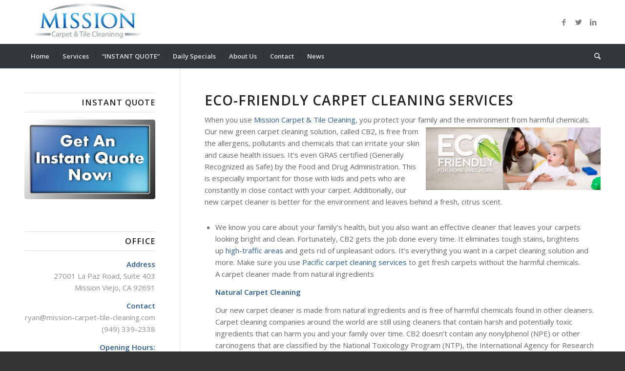

--- FILE ---
content_type: text/html; charset=UTF-8
request_url: https://mission-carpet-tile-cleaning.com/eco-friendly-carpet-cleaning-services/
body_size: 67940
content:
<!DOCTYPE html>
<html lang="en-US" class="html_stretched responsive av-preloader-disabled  html_header_top html_logo_left html_bottom_nav_header html_menu_left html_slim html_header_sticky_disabled html_header_shrinking_disabled html_mobile_menu_phone html_header_searchicon html_content_align_center html_header_unstick_top_disabled html_header_stretch_disabled html_minimal_header html_minimal_header_shadow html_elegant-blog html_av-submenu-hidden html_av-submenu-display-click html_av-overlay-side html_av-overlay-side-classic html_av-submenu-noclone html_entry_id_613 av-cookies-no-cookie-consent av-no-preview av-default-lightbox html_text_menu_active av-mobile-menu-switch-default">
<head>
<meta charset="UTF-8" />


<!-- mobile setting -->
<meta name="viewport" content="width=device-width, initial-scale=1">

<!-- Scripts/CSS and wp_head hook -->
<meta name='robots' content='index, follow, max-image-preview:large, max-snippet:-1, max-video-preview:-1' />

	<!-- This site is optimized with the Yoast SEO plugin v20.11 - https://yoast.com/wordpress/plugins/seo/ -->
	<title>Eco Friendly Carpet Cleaning Services - Mission Carpet and Tile Cleaning</title>
	<link rel="canonical" href="https://mission-carpet-tile-cleaning.com/eco-friendly-carpet-cleaning-services/" />
	<meta property="og:locale" content="en_US" />
	<meta property="og:type" content="article" />
	<meta property="og:title" content="Eco Friendly Carpet Cleaning Services - Mission Carpet and Tile Cleaning" />
	<meta property="og:description" content="Eco-Friendly Carpet Cleaning Services When you use Mission Carpet &amp; Tile Cleaning, you protect your family and the environment from harmful chemicals. Our new green carpet cleaning solution, called CB2, is free from the allergens, pollutants and chemicals that can irritate your skin and cause health issues. It&#8217;s even GRAS certified (Generally Recognized as Safe) by [&hellip;]" />
	<meta property="og:url" content="https://mission-carpet-tile-cleaning.com/eco-friendly-carpet-cleaning-services/" />
	<meta property="og:site_name" content="Mission Carpet &amp; Tile Cleaning, Mission Viejo, CA" />
	<meta property="article:modified_time" content="2018-05-29T03:34:06+00:00" />
	<meta property="og:image" content="https://mission-carpet-tile-cleaning.com/wp-content/uploads/2016/10/Eco-Friendly-Carpet-Cleaning-Services-Mission-Viejo-CA-300x108.jpg" />
	<meta name="twitter:card" content="summary_large_image" />
	<script type="application/ld+json" class="yoast-schema-graph">{"@context":"https://schema.org","@graph":[{"@type":"WebPage","@id":"https://mission-carpet-tile-cleaning.com/eco-friendly-carpet-cleaning-services/","url":"https://mission-carpet-tile-cleaning.com/eco-friendly-carpet-cleaning-services/","name":"Eco Friendly Carpet Cleaning Services - Mission Carpet and Tile Cleaning","isPartOf":{"@id":"https://mission-carpet-tile-cleaning.com/#website"},"primaryImageOfPage":{"@id":"https://mission-carpet-tile-cleaning.com/eco-friendly-carpet-cleaning-services/#primaryimage"},"image":{"@id":"https://mission-carpet-tile-cleaning.com/eco-friendly-carpet-cleaning-services/#primaryimage"},"thumbnailUrl":"https://mission-carpet-tile-cleaning.com/wp-content/uploads/2016/10/Eco-Friendly-Carpet-Cleaning-Services-Mission-Viejo-CA-300x108.jpg","datePublished":"2016-10-06T22:33:02+00:00","dateModified":"2018-05-29T03:34:06+00:00","breadcrumb":{"@id":"https://mission-carpet-tile-cleaning.com/eco-friendly-carpet-cleaning-services/#breadcrumb"},"inLanguage":"en-US","potentialAction":[{"@type":"ReadAction","target":["https://mission-carpet-tile-cleaning.com/eco-friendly-carpet-cleaning-services/"]}]},{"@type":"ImageObject","inLanguage":"en-US","@id":"https://mission-carpet-tile-cleaning.com/eco-friendly-carpet-cleaning-services/#primaryimage","url":"https://mission-carpet-tile-cleaning.com/wp-content/uploads/2016/10/Eco-Friendly-Carpet-Cleaning-Services-Mission-Viejo-CA.jpg","contentUrl":"https://mission-carpet-tile-cleaning.com/wp-content/uploads/2016/10/Eco-Friendly-Carpet-Cleaning-Services-Mission-Viejo-CA.jpg","width":928,"height":333},{"@type":"BreadcrumbList","@id":"https://mission-carpet-tile-cleaning.com/eco-friendly-carpet-cleaning-services/#breadcrumb","itemListElement":[{"@type":"ListItem","position":1,"name":"Home","item":"https://mission-carpet-tile-cleaning.com/"},{"@type":"ListItem","position":2,"name":"Eco-Friendly Carpet Cleaning Services"}]},{"@type":"WebSite","@id":"https://mission-carpet-tile-cleaning.com/#website","url":"https://mission-carpet-tile-cleaning.com/","name":"Mission Carpet &amp; Tile Cleaning, Mission Viejo, CA","description":"Carpet, Tile &amp; Upholstery Cleaning Services in Mission Viejo CA","potentialAction":[{"@type":"SearchAction","target":{"@type":"EntryPoint","urlTemplate":"https://mission-carpet-tile-cleaning.com/?s={search_term_string}"},"query-input":"required name=search_term_string"}],"inLanguage":"en-US"}]}</script>
	<!-- / Yoast SEO plugin. -->


<link rel="alternate" type="application/rss+xml" title="Mission Carpet &amp; Tile Cleaning, Mission Viejo, CA &raquo; Feed" href="https://mission-carpet-tile-cleaning.com/feed/" />
<link rel="alternate" type="application/rss+xml" title="Mission Carpet &amp; Tile Cleaning, Mission Viejo, CA &raquo; Comments Feed" href="https://mission-carpet-tile-cleaning.com/comments/feed/" />

<!-- google webfont font replacement -->

			<script type='text/javascript'>

				(function() {

					/*	check if webfonts are disabled by user setting via cookie - or user must opt in.	*/
					var html = document.getElementsByTagName('html')[0];
					var cookie_check = html.className.indexOf('av-cookies-needs-opt-in') >= 0 || html.className.indexOf('av-cookies-can-opt-out') >= 0;
					var allow_continue = true;
					var silent_accept_cookie = html.className.indexOf('av-cookies-user-silent-accept') >= 0;

					if( cookie_check && ! silent_accept_cookie )
					{
						if( ! document.cookie.match(/aviaCookieConsent/) || html.className.indexOf('av-cookies-session-refused') >= 0 )
						{
							allow_continue = false;
						}
						else
						{
							if( ! document.cookie.match(/aviaPrivacyRefuseCookiesHideBar/) )
							{
								allow_continue = false;
							}
							else if( ! document.cookie.match(/aviaPrivacyEssentialCookiesEnabled/) )
							{
								allow_continue = false;
							}
							else if( document.cookie.match(/aviaPrivacyGoogleWebfontsDisabled/) )
							{
								allow_continue = false;
							}
						}
					}

					if( allow_continue )
					{
						var f = document.createElement('link');

						f.type 	= 'text/css';
						f.rel 	= 'stylesheet';
						f.href 	= 'https://fonts.googleapis.com/css?family=Open+Sans:400,600&display=auto';
						f.id 	= 'avia-google-webfont';

						document.getElementsByTagName('head')[0].appendChild(f);
					}
				})();

			</script>
			<script type="text/javascript">
window._wpemojiSettings = {"baseUrl":"https:\/\/s.w.org\/images\/core\/emoji\/14.0.0\/72x72\/","ext":".png","svgUrl":"https:\/\/s.w.org\/images\/core\/emoji\/14.0.0\/svg\/","svgExt":".svg","source":{"concatemoji":"https:\/\/mission-carpet-tile-cleaning.com\/wp-includes\/js\/wp-emoji-release.min.js?ver=a060bfe08a16eb9ee122f276972c7aac"}};
/*! This file is auto-generated */
!function(e,a,t){var n,r,o,i=a.createElement("canvas"),p=i.getContext&&i.getContext("2d");function s(e,t){p.clearRect(0,0,i.width,i.height),p.fillText(e,0,0);e=i.toDataURL();return p.clearRect(0,0,i.width,i.height),p.fillText(t,0,0),e===i.toDataURL()}function c(e){var t=a.createElement("script");t.src=e,t.defer=t.type="text/javascript",a.getElementsByTagName("head")[0].appendChild(t)}for(o=Array("flag","emoji"),t.supports={everything:!0,everythingExceptFlag:!0},r=0;r<o.length;r++)t.supports[o[r]]=function(e){if(p&&p.fillText)switch(p.textBaseline="top",p.font="600 32px Arial",e){case"flag":return s("\ud83c\udff3\ufe0f\u200d\u26a7\ufe0f","\ud83c\udff3\ufe0f\u200b\u26a7\ufe0f")?!1:!s("\ud83c\uddfa\ud83c\uddf3","\ud83c\uddfa\u200b\ud83c\uddf3")&&!s("\ud83c\udff4\udb40\udc67\udb40\udc62\udb40\udc65\udb40\udc6e\udb40\udc67\udb40\udc7f","\ud83c\udff4\u200b\udb40\udc67\u200b\udb40\udc62\u200b\udb40\udc65\u200b\udb40\udc6e\u200b\udb40\udc67\u200b\udb40\udc7f");case"emoji":return!s("\ud83e\udef1\ud83c\udffb\u200d\ud83e\udef2\ud83c\udfff","\ud83e\udef1\ud83c\udffb\u200b\ud83e\udef2\ud83c\udfff")}return!1}(o[r]),t.supports.everything=t.supports.everything&&t.supports[o[r]],"flag"!==o[r]&&(t.supports.everythingExceptFlag=t.supports.everythingExceptFlag&&t.supports[o[r]]);t.supports.everythingExceptFlag=t.supports.everythingExceptFlag&&!t.supports.flag,t.DOMReady=!1,t.readyCallback=function(){t.DOMReady=!0},t.supports.everything||(n=function(){t.readyCallback()},a.addEventListener?(a.addEventListener("DOMContentLoaded",n,!1),e.addEventListener("load",n,!1)):(e.attachEvent("onload",n),a.attachEvent("onreadystatechange",function(){"complete"===a.readyState&&t.readyCallback()})),(e=t.source||{}).concatemoji?c(e.concatemoji):e.wpemoji&&e.twemoji&&(c(e.twemoji),c(e.wpemoji)))}(window,document,window._wpemojiSettings);
</script>
<style type="text/css">
img.wp-smiley,
img.emoji {
	display: inline !important;
	border: none !important;
	box-shadow: none !important;
	height: 1em !important;
	width: 1em !important;
	margin: 0 0.07em !important;
	vertical-align: -0.1em !important;
	background: none !important;
	padding: 0 !important;
}
</style>
	<link rel='stylesheet' id='avia-grid-css' href='https://mission-carpet-tile-cleaning.com/wp-content/themes/enfold/css/grid.css?ver=5.6.3' type='text/css' media='all' />
<link rel='stylesheet' id='avia-base-css' href='https://mission-carpet-tile-cleaning.com/wp-content/themes/enfold/css/base.css?ver=5.6.3' type='text/css' media='all' />
<link rel='stylesheet' id='avia-layout-css' href='https://mission-carpet-tile-cleaning.com/wp-content/themes/enfold/css/layout.css?ver=5.6.3' type='text/css' media='all' />
<link rel='stylesheet' id='avia-module-audioplayer-css' href='https://mission-carpet-tile-cleaning.com/wp-content/themes/enfold/config-templatebuilder/avia-shortcodes/audio-player/audio-player.css?ver=5.6.3' type='text/css' media='all' />
<link rel='stylesheet' id='avia-module-blog-css' href='https://mission-carpet-tile-cleaning.com/wp-content/themes/enfold/config-templatebuilder/avia-shortcodes/blog/blog.css?ver=5.6.3' type='text/css' media='all' />
<link rel='stylesheet' id='avia-module-postslider-css' href='https://mission-carpet-tile-cleaning.com/wp-content/themes/enfold/config-templatebuilder/avia-shortcodes/postslider/postslider.css?ver=5.6.3' type='text/css' media='all' />
<link rel='stylesheet' id='avia-module-button-css' href='https://mission-carpet-tile-cleaning.com/wp-content/themes/enfold/config-templatebuilder/avia-shortcodes/buttons/buttons.css?ver=5.6.3' type='text/css' media='all' />
<link rel='stylesheet' id='avia-module-buttonrow-css' href='https://mission-carpet-tile-cleaning.com/wp-content/themes/enfold/config-templatebuilder/avia-shortcodes/buttonrow/buttonrow.css?ver=5.6.3' type='text/css' media='all' />
<link rel='stylesheet' id='avia-module-button-fullwidth-css' href='https://mission-carpet-tile-cleaning.com/wp-content/themes/enfold/config-templatebuilder/avia-shortcodes/buttons_fullwidth/buttons_fullwidth.css?ver=5.6.3' type='text/css' media='all' />
<link rel='stylesheet' id='avia-module-catalogue-css' href='https://mission-carpet-tile-cleaning.com/wp-content/themes/enfold/config-templatebuilder/avia-shortcodes/catalogue/catalogue.css?ver=5.6.3' type='text/css' media='all' />
<link rel='stylesheet' id='avia-module-comments-css' href='https://mission-carpet-tile-cleaning.com/wp-content/themes/enfold/config-templatebuilder/avia-shortcodes/comments/comments.css?ver=5.6.3' type='text/css' media='all' />
<link rel='stylesheet' id='avia-module-contact-css' href='https://mission-carpet-tile-cleaning.com/wp-content/themes/enfold/config-templatebuilder/avia-shortcodes/contact/contact.css?ver=5.6.3' type='text/css' media='all' />
<link rel='stylesheet' id='avia-module-slideshow-css' href='https://mission-carpet-tile-cleaning.com/wp-content/themes/enfold/config-templatebuilder/avia-shortcodes/slideshow/slideshow.css?ver=5.6.3' type='text/css' media='all' />
<link rel='stylesheet' id='avia-module-slideshow-contentpartner-css' href='https://mission-carpet-tile-cleaning.com/wp-content/themes/enfold/config-templatebuilder/avia-shortcodes/contentslider/contentslider.css?ver=5.6.3' type='text/css' media='all' />
<link rel='stylesheet' id='avia-module-countdown-css' href='https://mission-carpet-tile-cleaning.com/wp-content/themes/enfold/config-templatebuilder/avia-shortcodes/countdown/countdown.css?ver=5.6.3' type='text/css' media='all' />
<link rel='stylesheet' id='avia-module-gallery-css' href='https://mission-carpet-tile-cleaning.com/wp-content/themes/enfold/config-templatebuilder/avia-shortcodes/gallery/gallery.css?ver=5.6.3' type='text/css' media='all' />
<link rel='stylesheet' id='avia-module-gallery-hor-css' href='https://mission-carpet-tile-cleaning.com/wp-content/themes/enfold/config-templatebuilder/avia-shortcodes/gallery_horizontal/gallery_horizontal.css?ver=5.6.3' type='text/css' media='all' />
<link rel='stylesheet' id='avia-module-maps-css' href='https://mission-carpet-tile-cleaning.com/wp-content/themes/enfold/config-templatebuilder/avia-shortcodes/google_maps/google_maps.css?ver=5.6.3' type='text/css' media='all' />
<link rel='stylesheet' id='avia-module-gridrow-css' href='https://mission-carpet-tile-cleaning.com/wp-content/themes/enfold/config-templatebuilder/avia-shortcodes/grid_row/grid_row.css?ver=5.6.3' type='text/css' media='all' />
<link rel='stylesheet' id='avia-module-heading-css' href='https://mission-carpet-tile-cleaning.com/wp-content/themes/enfold/config-templatebuilder/avia-shortcodes/heading/heading.css?ver=5.6.3' type='text/css' media='all' />
<link rel='stylesheet' id='avia-module-rotator-css' href='https://mission-carpet-tile-cleaning.com/wp-content/themes/enfold/config-templatebuilder/avia-shortcodes/headline_rotator/headline_rotator.css?ver=5.6.3' type='text/css' media='all' />
<link rel='stylesheet' id='avia-module-hr-css' href='https://mission-carpet-tile-cleaning.com/wp-content/themes/enfold/config-templatebuilder/avia-shortcodes/hr/hr.css?ver=5.6.3' type='text/css' media='all' />
<link rel='stylesheet' id='avia-module-icon-css' href='https://mission-carpet-tile-cleaning.com/wp-content/themes/enfold/config-templatebuilder/avia-shortcodes/icon/icon.css?ver=5.6.3' type='text/css' media='all' />
<link rel='stylesheet' id='avia-module-icon-circles-css' href='https://mission-carpet-tile-cleaning.com/wp-content/themes/enfold/config-templatebuilder/avia-shortcodes/icon_circles/icon_circles.css?ver=5.6.3' type='text/css' media='all' />
<link rel='stylesheet' id='avia-module-iconbox-css' href='https://mission-carpet-tile-cleaning.com/wp-content/themes/enfold/config-templatebuilder/avia-shortcodes/iconbox/iconbox.css?ver=5.6.3' type='text/css' media='all' />
<link rel='stylesheet' id='avia-module-icongrid-css' href='https://mission-carpet-tile-cleaning.com/wp-content/themes/enfold/config-templatebuilder/avia-shortcodes/icongrid/icongrid.css?ver=5.6.3' type='text/css' media='all' />
<link rel='stylesheet' id='avia-module-iconlist-css' href='https://mission-carpet-tile-cleaning.com/wp-content/themes/enfold/config-templatebuilder/avia-shortcodes/iconlist/iconlist.css?ver=5.6.3' type='text/css' media='all' />
<link rel='stylesheet' id='avia-module-image-css' href='https://mission-carpet-tile-cleaning.com/wp-content/themes/enfold/config-templatebuilder/avia-shortcodes/image/image.css?ver=5.6.3' type='text/css' media='all' />
<link rel='stylesheet' id='avia-module-image-diff-css' href='https://mission-carpet-tile-cleaning.com/wp-content/themes/enfold/config-templatebuilder/avia-shortcodes/image_diff/image_diff.css?ver=5.6.3' type='text/css' media='all' />
<link rel='stylesheet' id='avia-module-hotspot-css' href='https://mission-carpet-tile-cleaning.com/wp-content/themes/enfold/config-templatebuilder/avia-shortcodes/image_hotspots/image_hotspots.css?ver=5.6.3' type='text/css' media='all' />
<link rel='stylesheet' id='avia-module-sc-lottie-animation-css' href='https://mission-carpet-tile-cleaning.com/wp-content/themes/enfold/config-templatebuilder/avia-shortcodes/lottie_animation/lottie_animation.css?ver=5.6.3' type='text/css' media='all' />
<link rel='stylesheet' id='avia-module-magazine-css' href='https://mission-carpet-tile-cleaning.com/wp-content/themes/enfold/config-templatebuilder/avia-shortcodes/magazine/magazine.css?ver=5.6.3' type='text/css' media='all' />
<link rel='stylesheet' id='avia-module-masonry-css' href='https://mission-carpet-tile-cleaning.com/wp-content/themes/enfold/config-templatebuilder/avia-shortcodes/masonry_entries/masonry_entries.css?ver=5.6.3' type='text/css' media='all' />
<link rel='stylesheet' id='avia-siteloader-css' href='https://mission-carpet-tile-cleaning.com/wp-content/themes/enfold/css/avia-snippet-site-preloader.css?ver=5.6.3' type='text/css' media='all' />
<link rel='stylesheet' id='avia-module-menu-css' href='https://mission-carpet-tile-cleaning.com/wp-content/themes/enfold/config-templatebuilder/avia-shortcodes/menu/menu.css?ver=5.6.3' type='text/css' media='all' />
<link rel='stylesheet' id='avia-module-notification-css' href='https://mission-carpet-tile-cleaning.com/wp-content/themes/enfold/config-templatebuilder/avia-shortcodes/notification/notification.css?ver=5.6.3' type='text/css' media='all' />
<link rel='stylesheet' id='avia-module-numbers-css' href='https://mission-carpet-tile-cleaning.com/wp-content/themes/enfold/config-templatebuilder/avia-shortcodes/numbers/numbers.css?ver=5.6.3' type='text/css' media='all' />
<link rel='stylesheet' id='avia-module-portfolio-css' href='https://mission-carpet-tile-cleaning.com/wp-content/themes/enfold/config-templatebuilder/avia-shortcodes/portfolio/portfolio.css?ver=5.6.3' type='text/css' media='all' />
<link rel='stylesheet' id='avia-module-post-metadata-css' href='https://mission-carpet-tile-cleaning.com/wp-content/themes/enfold/config-templatebuilder/avia-shortcodes/post_metadata/post_metadata.css?ver=5.6.3' type='text/css' media='all' />
<link rel='stylesheet' id='avia-module-progress-bar-css' href='https://mission-carpet-tile-cleaning.com/wp-content/themes/enfold/config-templatebuilder/avia-shortcodes/progressbar/progressbar.css?ver=5.6.3' type='text/css' media='all' />
<link rel='stylesheet' id='avia-module-promobox-css' href='https://mission-carpet-tile-cleaning.com/wp-content/themes/enfold/config-templatebuilder/avia-shortcodes/promobox/promobox.css?ver=5.6.3' type='text/css' media='all' />
<link rel='stylesheet' id='avia-sc-search-css' href='https://mission-carpet-tile-cleaning.com/wp-content/themes/enfold/config-templatebuilder/avia-shortcodes/search/search.css?ver=5.6.3' type='text/css' media='all' />
<link rel='stylesheet' id='avia-module-slideshow-accordion-css' href='https://mission-carpet-tile-cleaning.com/wp-content/themes/enfold/config-templatebuilder/avia-shortcodes/slideshow_accordion/slideshow_accordion.css?ver=5.6.3' type='text/css' media='all' />
<link rel='stylesheet' id='avia-module-slideshow-feature-image-css' href='https://mission-carpet-tile-cleaning.com/wp-content/themes/enfold/config-templatebuilder/avia-shortcodes/slideshow_feature_image/slideshow_feature_image.css?ver=5.6.3' type='text/css' media='all' />
<link rel='stylesheet' id='avia-module-slideshow-fullsize-css' href='https://mission-carpet-tile-cleaning.com/wp-content/themes/enfold/config-templatebuilder/avia-shortcodes/slideshow_fullsize/slideshow_fullsize.css?ver=5.6.3' type='text/css' media='all' />
<link rel='stylesheet' id='avia-module-slideshow-fullscreen-css' href='https://mission-carpet-tile-cleaning.com/wp-content/themes/enfold/config-templatebuilder/avia-shortcodes/slideshow_fullscreen/slideshow_fullscreen.css?ver=5.6.3' type='text/css' media='all' />
<link rel='stylesheet' id='avia-module-slideshow-ls-css' href='https://mission-carpet-tile-cleaning.com/wp-content/themes/enfold/config-templatebuilder/avia-shortcodes/slideshow_layerslider/slideshow_layerslider.css?ver=5.6.3' type='text/css' media='all' />
<link rel='stylesheet' id='avia-module-social-css' href='https://mission-carpet-tile-cleaning.com/wp-content/themes/enfold/config-templatebuilder/avia-shortcodes/social_share/social_share.css?ver=5.6.3' type='text/css' media='all' />
<link rel='stylesheet' id='avia-module-tabsection-css' href='https://mission-carpet-tile-cleaning.com/wp-content/themes/enfold/config-templatebuilder/avia-shortcodes/tab_section/tab_section.css?ver=5.6.3' type='text/css' media='all' />
<link rel='stylesheet' id='avia-module-table-css' href='https://mission-carpet-tile-cleaning.com/wp-content/themes/enfold/config-templatebuilder/avia-shortcodes/table/table.css?ver=5.6.3' type='text/css' media='all' />
<link rel='stylesheet' id='avia-module-tabs-css' href='https://mission-carpet-tile-cleaning.com/wp-content/themes/enfold/config-templatebuilder/avia-shortcodes/tabs/tabs.css?ver=5.6.3' type='text/css' media='all' />
<link rel='stylesheet' id='avia-module-team-css' href='https://mission-carpet-tile-cleaning.com/wp-content/themes/enfold/config-templatebuilder/avia-shortcodes/team/team.css?ver=5.6.3' type='text/css' media='all' />
<link rel='stylesheet' id='avia-module-testimonials-css' href='https://mission-carpet-tile-cleaning.com/wp-content/themes/enfold/config-templatebuilder/avia-shortcodes/testimonials/testimonials.css?ver=5.6.3' type='text/css' media='all' />
<link rel='stylesheet' id='avia-module-timeline-css' href='https://mission-carpet-tile-cleaning.com/wp-content/themes/enfold/config-templatebuilder/avia-shortcodes/timeline/timeline.css?ver=5.6.3' type='text/css' media='all' />
<link rel='stylesheet' id='avia-module-toggles-css' href='https://mission-carpet-tile-cleaning.com/wp-content/themes/enfold/config-templatebuilder/avia-shortcodes/toggles/toggles.css?ver=5.6.3' type='text/css' media='all' />
<link rel='stylesheet' id='avia-module-video-css' href='https://mission-carpet-tile-cleaning.com/wp-content/themes/enfold/config-templatebuilder/avia-shortcodes/video/video.css?ver=5.6.3' type='text/css' media='all' />
<link rel='stylesheet' id='avia-scs-css' href='https://mission-carpet-tile-cleaning.com/wp-content/themes/enfold/css/shortcodes.css?ver=5.6.3' type='text/css' media='all' />
<link rel='stylesheet' id='avia-fold-unfold-css' href='https://mission-carpet-tile-cleaning.com/wp-content/themes/enfold/css/avia-snippet-fold-unfold.css?ver=5.6.3' type='text/css' media='all' />
<link rel='stylesheet' id='avia-popup-css-css' href='https://mission-carpet-tile-cleaning.com/wp-content/themes/enfold/js/aviapopup/magnific-popup.min.css?ver=5.6.3' type='text/css' media='screen' />
<link rel='stylesheet' id='avia-lightbox-css' href='https://mission-carpet-tile-cleaning.com/wp-content/themes/enfold/css/avia-snippet-lightbox.css?ver=5.6.3' type='text/css' media='screen' />
<link rel='stylesheet' id='avia-widget-css-css' href='https://mission-carpet-tile-cleaning.com/wp-content/themes/enfold/css/avia-snippet-widget.css?ver=5.6.3' type='text/css' media='screen' />
<link rel='stylesheet' id='avia-dynamic-css' href='https://mission-carpet-tile-cleaning.com/wp-content/uploads/dynamic_avia/enfold.css?ver=64b18def0b4fe' type='text/css' media='all' />
<link rel='stylesheet' id='avia-custom-css' href='https://mission-carpet-tile-cleaning.com/wp-content/themes/enfold/css/custom.css?ver=5.6.3' type='text/css' media='all' />
<link rel='stylesheet' id='call-now-button-modern-style-css' href='https://mission-carpet-tile-cleaning.com/wp-content/plugins/call-now-button/src/renderers/modern/../../../resources/style/modern.css?ver=1.4.0' type='text/css' media='all' />
<script type='text/javascript' src='https://mission-carpet-tile-cleaning.com/wp-includes/js/jquery/jquery.min.js?ver=3.6.4' id='jquery-core-js'></script>
<script type='text/javascript' src='https://mission-carpet-tile-cleaning.com/wp-content/themes/enfold/js/avia-js.js?ver=5.6.3' id='avia-js-js'></script>
<script type='text/javascript' src='https://mission-carpet-tile-cleaning.com/wp-content/themes/enfold/js/avia-compat.js?ver=5.6.3' id='avia-compat-js'></script>
<link rel="https://api.w.org/" href="https://mission-carpet-tile-cleaning.com/wp-json/" /><link rel="alternate" type="application/json" href="https://mission-carpet-tile-cleaning.com/wp-json/wp/v2/pages/613" /><link rel="EditURI" type="application/rsd+xml" title="RSD" href="https://mission-carpet-tile-cleaning.com/xmlrpc.php?rsd" />
<link rel="wlwmanifest" type="application/wlwmanifest+xml" href="https://mission-carpet-tile-cleaning.com/wp-includes/wlwmanifest.xml" />

<link rel='shortlink' href='https://mission-carpet-tile-cleaning.com/?p=613' />
<link rel="alternate" type="application/json+oembed" href="https://mission-carpet-tile-cleaning.com/wp-json/oembed/1.0/embed?url=https%3A%2F%2Fmission-carpet-tile-cleaning.com%2Feco-friendly-carpet-cleaning-services%2F" />
<link rel="alternate" type="text/xml+oembed" href="https://mission-carpet-tile-cleaning.com/wp-json/oembed/1.0/embed?url=https%3A%2F%2Fmission-carpet-tile-cleaning.com%2Feco-friendly-carpet-cleaning-services%2F&#038;format=xml" />
<script type="application/ld+json">
{
"@context": "http://schema.org",
"@type": "LocalBusiness",
"name": "Mission Carpet & Tile Cleaning",
"address": {
"@type": "PostalAddress",
"streetAddress": "27201 Puerta Real, Suite 300",
"addressLocality": "Mission Viejo",
"addressRegion": "CA",
"postalCode": "92691"
},
"image": "https://mission-carpet-tile-cleaning.com/wp-content/uploads/2017/03/Mission-Carpet-Tile-Cleaning-in-Mission-Viejo-CA.jpg",
"telePhone": "(949) 339-2338",
"url": "https://mission-carpet-tile-cleaning.com/"
}
</script>
<link rel="profile" href="http://gmpg.org/xfn/11" />
<link rel="alternate" type="application/rss+xml" title="Mission Carpet &amp; Tile Cleaning, Mission Viejo, CA RSS2 Feed" href="https://mission-carpet-tile-cleaning.com/feed/" />
<link rel="pingback" href="https://mission-carpet-tile-cleaning.com/xmlrpc.php" />
<!--[if lt IE 9]><script src="https://mission-carpet-tile-cleaning.com/wp-content/themes/enfold/js/html5shiv.js"></script><![endif]-->
<link rel="icon" href="https://mission-carpet-tile-cleaning.com/wp-content/uploads/2017/03/Mission-Viejo-Caroet-Cleaning-Logo.png" type="image/png">
<style type="text/css">
		@font-face {font-family: 'entypo-fontello'; font-weight: normal; font-style: normal; font-display: auto;
		src: url('https://mission-carpet-tile-cleaning.com/wp-content/themes/enfold/config-templatebuilder/avia-template-builder/assets/fonts/entypo-fontello.woff2') format('woff2'),
		url('https://mission-carpet-tile-cleaning.com/wp-content/themes/enfold/config-templatebuilder/avia-template-builder/assets/fonts/entypo-fontello.woff') format('woff'),
		url('https://mission-carpet-tile-cleaning.com/wp-content/themes/enfold/config-templatebuilder/avia-template-builder/assets/fonts/entypo-fontello.ttf') format('truetype'),
		url('https://mission-carpet-tile-cleaning.com/wp-content/themes/enfold/config-templatebuilder/avia-template-builder/assets/fonts/entypo-fontello.svg#entypo-fontello') format('svg'),
		url('https://mission-carpet-tile-cleaning.com/wp-content/themes/enfold/config-templatebuilder/avia-template-builder/assets/fonts/entypo-fontello.eot'),
		url('https://mission-carpet-tile-cleaning.com/wp-content/themes/enfold/config-templatebuilder/avia-template-builder/assets/fonts/entypo-fontello.eot?#iefix') format('embedded-opentype');
		} #top .avia-font-entypo-fontello, body .avia-font-entypo-fontello, html body [data-av_iconfont='entypo-fontello']:before{ font-family: 'entypo-fontello'; }
		</style>

<!--
Debugging Info for Theme support: 

Theme: Enfold
Version: 5.6.3
Installed: enfold
AviaFramework Version: 5.6
AviaBuilder Version: 5.3
aviaElementManager Version: 1.0.1
ML:128-PU:78-PLA:10
WP:6.2.8
Compress: CSS:disabled - JS:disabled
Updates: disabled
PLAu:10
-->
</head>

<body id="top" class="page-template-default page page-id-613 stretched rtl_columns av-curtain-numeric open_sans " itemscope="itemscope" itemtype="https://schema.org/WebPage" >

	
	<div id='wrap_all'>

	
<header id='header' class='all_colors header_color light_bg_color  av_header_top av_logo_left av_bottom_nav_header av_menu_left av_slim av_header_sticky_disabled av_header_shrinking_disabled av_header_stretch_disabled av_mobile_menu_phone av_header_searchicon av_header_unstick_top_disabled av_seperator_small_border av_minimal_header av_minimal_header_shadow av_alternate_logo_active' data-av_shrink_factor='50' role="banner" itemscope="itemscope" itemtype="https://schema.org/WPHeader" >

		<div  id='header_main' class='container_wrap container_wrap_logo'>

        <div class='container av-logo-container'><div class='inner-container'><span class='logo avia-standard-logo'><a href='https://mission-carpet-tile-cleaning.com/' class=''><img src="https://mission-carpet-tile-cleaning.com/wp-content/uploads/2017/03/Mission-Carpet-Tile-Cleaning-in-Mission-Viejo-CA-300x101.jpg" height="100" width="300" alt='Mission Carpet &amp; Tile Cleaning, Mission Viejo, CA' title='' /></a></span><ul class='noLightbox social_bookmarks icon_count_3'><li class='social_bookmarks_facebook av-social-link-facebook social_icon_1'><a target="_blank" aria-label="Link to Facebook" href='https://www.facebook.com/Mission-Carpet-and-Tile-Cleaning-386658028383891/' aria-hidden='false' data-av_icon='' data-av_iconfont='entypo-fontello' title='Facebook' rel="noopener"><span class='avia_hidden_link_text'>Facebook</span></a></li><li class='social_bookmarks_twitter av-social-link-twitter social_icon_2'><a target="_blank" aria-label="Link to Twitter" href='https://twitter.com/missioncarpetcl' aria-hidden='false' data-av_icon='' data-av_iconfont='entypo-fontello' title='Twitter' rel="noopener"><span class='avia_hidden_link_text'>Twitter</span></a></li><li class='social_bookmarks_linkedin av-social-link-linkedin social_icon_3'><a target="_blank" aria-label="Link to LinkedIn" href='https://www.linkedin.com/in/ryan-slaton-829b64135/recent-activity/' aria-hidden='false' data-av_icon='' data-av_iconfont='entypo-fontello' title='LinkedIn' rel="noopener"><span class='avia_hidden_link_text'>LinkedIn</span></a></li></ul></div></div><div id='header_main_alternate' class='container_wrap'><div class='container'><nav class='main_menu' data-selectname='Select a page'  role="navigation" itemscope="itemscope" itemtype="https://schema.org/SiteNavigationElement" ><div class="avia-menu av-main-nav-wrap"><ul role="menu" class="menu av-main-nav" id="avia-menu"><li role="menuitem" id="menu-item-258" class="menu-item menu-item-type-post_type menu-item-object-page menu-item-home menu-item-top-level menu-item-top-level-1"><a href="https://mission-carpet-tile-cleaning.com/" itemprop="url" tabindex="0"><span class="avia-bullet"></span><span class="avia-menu-text">Home</span><span class="avia-menu-fx"><span class="avia-arrow-wrap"><span class="avia-arrow"></span></span></span></a></li>
<li role="menuitem" id="menu-item-263" class="menu-item menu-item-type-post_type menu-item-object-page current-menu-ancestor current_page_ancestor menu-item-has-children menu-item-top-level menu-item-top-level-2"><a href="https://mission-carpet-tile-cleaning.com/services/" itemprop="url" tabindex="0"><span class="avia-bullet"></span><span class="avia-menu-text">Services</span><span class="avia-menu-fx"><span class="avia-arrow-wrap"><span class="avia-arrow"></span></span></span></a>


<ul class="sub-menu">
	<li role="menuitem" id="menu-item-257" class="menu-item menu-item-type-post_type menu-item-object-page current-menu-ancestor current-menu-parent current_page_parent current_page_ancestor menu-item-has-children"><a href="https://mission-carpet-tile-cleaning.com/services/carpet-cleaning/" itemprop="url" tabindex="0"><span class="avia-bullet"></span><span class="avia-menu-text">Residential Carpet Cleaning</span></a>
	<ul class="sub-menu">
		<li role="menuitem" id="menu-item-687" class="menu-item menu-item-type-post_type menu-item-object-page"><a href="https://mission-carpet-tile-cleaning.com/carpet-stain-removal-services/" itemprop="url" tabindex="0"><span class="avia-bullet"></span><span class="avia-menu-text">Carpet Stain Removal Services</span></a></li>
		<li role="menuitem" id="menu-item-686" class="menu-item menu-item-type-post_type menu-item-object-page"><a href="https://mission-carpet-tile-cleaning.com/pet-stain-odor-removal/" itemprop="url" tabindex="0"><span class="avia-bullet"></span><span class="avia-menu-text">Pet Stain Odor Removal</span></a></li>
		<li role="menuitem" id="menu-item-688" class="menu-item menu-item-type-post_type menu-item-object-page current-menu-item page_item page-item-613 current_page_item"><a href="https://mission-carpet-tile-cleaning.com/eco-friendly-carpet-cleaning-services/" itemprop="url" tabindex="0"><span class="avia-bullet"></span><span class="avia-menu-text">Eco-Friendly Carpet Cleaning Services</span></a></li>
		<li role="menuitem" id="menu-item-689" class="menu-item menu-item-type-post_type menu-item-object-page"><a href="https://mission-carpet-tile-cleaning.com/carpet-cleaning-services-6-steps/" itemprop="url" tabindex="0"><span class="avia-bullet"></span><span class="avia-menu-text">Carpet Cleaning Services – 6 Steps</span></a></li>
		<li role="menuitem" id="menu-item-690" class="menu-item menu-item-type-post_type menu-item-object-page"><a href="https://mission-carpet-tile-cleaning.com/guarantees-your-satisfaction/" itemprop="url" tabindex="0"><span class="avia-bullet"></span><span class="avia-menu-text">Guarantees your Satisfaction</span></a></li>
		<li role="menuitem" id="menu-item-691" class="menu-item menu-item-type-post_type menu-item-object-page"><a href="https://mission-carpet-tile-cleaning.com/truck-powered-vacuum-system/" itemprop="url" tabindex="0"><span class="avia-bullet"></span><span class="avia-menu-text">Special Truck Powered Vacuum System – Mission Viejo</span></a></li>
	</ul>
</li>
	<li role="menuitem" id="menu-item-256" class="menu-item menu-item-type-post_type menu-item-object-page menu-item-has-children"><a href="https://mission-carpet-tile-cleaning.com/services/tile-floor-cleaning/" itemprop="url" tabindex="0"><span class="avia-bullet"></span><span class="avia-menu-text">Tile Floor Cleaning</span></a>
	<ul class="sub-menu">
		<li role="menuitem" id="menu-item-684" class="menu-item menu-item-type-post_type menu-item-object-page"><a href="https://mission-carpet-tile-cleaning.com/travertine-floor-cleaning-services/" itemprop="url" tabindex="0"><span class="avia-bullet"></span><span class="avia-menu-text">Travertine Floor Cleaning Services</span></a></li>
		<li role="menuitem" id="menu-item-685" class="menu-item menu-item-type-post_type menu-item-object-page"><a href="https://mission-carpet-tile-cleaning.com/ceramic-tile-floor-cleaning-services/" itemprop="url" tabindex="0"><span class="avia-bullet"></span><span class="avia-menu-text">Ceramic Tile Floor Cleaning Services</span></a></li>
		<li role="menuitem" id="menu-item-683" class="menu-item menu-item-type-post_type menu-item-object-page"><a href="https://mission-carpet-tile-cleaning.com/porcelain-tile-floor-cleaning-services/" itemprop="url" tabindex="0"><span class="avia-bullet"></span><span class="avia-menu-text">Porcelain Tile Floor Cleaning Services</span></a></li>
		<li role="menuitem" id="menu-item-681" class="menu-item menu-item-type-post_type menu-item-object-page"><a href="https://mission-carpet-tile-cleaning.com/marble-floor-cleaning-services/" itemprop="url" tabindex="0"><span class="avia-bullet"></span><span class="avia-menu-text">Marble Floor Cleaning Services</span></a></li>
		<li role="menuitem" id="menu-item-682" class="menu-item menu-item-type-post_type menu-item-object-page"><a href="https://mission-carpet-tile-cleaning.com/limestone-floor-cleaning-services/" itemprop="url" tabindex="0"><span class="avia-bullet"></span><span class="avia-menu-text">Limestone Floor Cleaning Services</span></a></li>
		<li role="menuitem" id="menu-item-680" class="menu-item menu-item-type-post_type menu-item-object-page"><a href="https://mission-carpet-tile-cleaning.com/slate-tile-floor-cleaning/" itemprop="url" tabindex="0"><span class="avia-bullet"></span><span class="avia-menu-text">Slate Tile Floor Cleaning</span></a></li>
		<li role="menuitem" id="menu-item-678" class="menu-item menu-item-type-post_type menu-item-object-page"><a href="https://mission-carpet-tile-cleaning.com/vct-vinyl-tile-floor-stripping-waxing/" itemprop="url" tabindex="0"><span class="avia-bullet"></span><span class="avia-menu-text">VCT/Vinyl Tile Floor Stripping &#038; Waxing</span></a></li>
		<li role="menuitem" id="menu-item-679" class="menu-item menu-item-type-post_type menu-item-object-page"><a href="https://mission-carpet-tile-cleaning.com/flagstone-sandstone-floor-cleaning/" itemprop="url" tabindex="0"><span class="avia-bullet"></span><span class="avia-menu-text">Flagstone Sandstone Floor Cleaning</span></a></li>
	</ul>
</li>
	<li role="menuitem" id="menu-item-266" class="menu-item menu-item-type-post_type menu-item-object-page menu-item-has-children"><a href="https://mission-carpet-tile-cleaning.com/services/travertine-marble-polishing/" itemprop="url" tabindex="0"><span class="avia-bullet"></span><span class="avia-menu-text">Travertine Marble Polishing</span></a>
	<ul class="sub-menu">
		<li role="menuitem" id="menu-item-753" class="menu-item menu-item-type-post_type menu-item-object-page"><a href="https://mission-carpet-tile-cleaning.com/travertine-cleaning-honing-polishing-sealing-grinding/" itemprop="url" tabindex="0"><span class="avia-bullet"></span><span class="avia-menu-text">Travertine Cleaning, Honing, Polishing, Sealing &#038; Grinding</span></a></li>
		<li role="menuitem" id="menu-item-752" class="menu-item menu-item-type-post_type menu-item-object-page"><a href="https://mission-carpet-tile-cleaning.com/marble-cleaning-honing-polishing-sealing-grinding/" itemprop="url" tabindex="0"><span class="avia-bullet"></span><span class="avia-menu-text">Marble Cleaning Honing Polishing Sealing Grinding</span></a></li>
		<li role="menuitem" id="menu-item-751" class="menu-item menu-item-type-post_type menu-item-object-page"><a href="https://mission-carpet-tile-cleaning.com/limestone-cleaning-honing-polishing-sealing/" itemprop="url" tabindex="0"><span class="avia-bullet"></span><span class="avia-menu-text">Limestone Cleaning Honing Polishing Sealing</span></a></li>
	</ul>
</li>
	<li role="menuitem" id="menu-item-264" class="menu-item menu-item-type-post_type menu-item-object-page"><a href="https://mission-carpet-tile-cleaning.com/services/upholstery-cleaning/" itemprop="url" tabindex="0"><span class="avia-bullet"></span><span class="avia-menu-text">Upholstery Furniture Cleaning</span></a></li>
	<li role="menuitem" id="menu-item-265" class="menu-item menu-item-type-post_type menu-item-object-page"><a href="https://mission-carpet-tile-cleaning.com/services/pet-odor-stain-removal/" itemprop="url" tabindex="0"><span class="avia-bullet"></span><span class="avia-menu-text">Pet Odor Stain Removal</span></a></li>
	<li role="menuitem" id="menu-item-267" class="menu-item menu-item-type-post_type menu-item-object-page menu-item-has-children"><a href="https://mission-carpet-tile-cleaning.com/services/commercial-carpet-cleaning/" itemprop="url" tabindex="0"><span class="avia-bullet"></span><span class="avia-menu-text">Commercial Carpet Cleaning</span></a>
	<ul class="sub-menu">
		<li role="menuitem" id="menu-item-1047" class="menu-item menu-item-type-post_type menu-item-object-page"><a href="https://mission-carpet-tile-cleaning.com/cubicle-walls-and-partitions-cleaning/" itemprop="url" tabindex="0"><span class="avia-bullet"></span><span class="avia-menu-text">Cubicle Walls and Partitions cleaning</span></a></li>
	</ul>
</li>
</ul>
</li>
<li role="menuitem" id="menu-item-450" class="menu-item menu-item-type-post_type menu-item-object-page menu-item-top-level menu-item-top-level-3"><a href="https://mission-carpet-tile-cleaning.com/instant-quote/" itemprop="url" tabindex="0"><span class="avia-bullet"></span><span class="avia-menu-text">&#8220;INSTANT QUOTE&#8221;</span><span class="avia-menu-fx"><span class="avia-arrow-wrap"><span class="avia-arrow"></span></span></span></a></li>
<li role="menuitem" id="menu-item-466" class="menu-item menu-item-type-post_type menu-item-object-page menu-item-top-level menu-item-top-level-4"><a href="https://mission-carpet-tile-cleaning.com/daily-specials/" itemprop="url" tabindex="0"><span class="avia-bullet"></span><span class="avia-menu-text">Daily Specials</span><span class="avia-menu-fx"><span class="avia-arrow-wrap"><span class="avia-arrow"></span></span></span></a></li>
<li role="menuitem" id="menu-item-261" class="menu-item menu-item-type-post_type menu-item-object-page menu-item-has-children menu-item-top-level menu-item-top-level-5"><a href="https://mission-carpet-tile-cleaning.com/about-us/" itemprop="url" tabindex="0"><span class="avia-bullet"></span><span class="avia-menu-text">About Us</span><span class="avia-menu-fx"><span class="avia-arrow-wrap"><span class="avia-arrow"></span></span></span></a>


<ul class="sub-menu">
	<li role="menuitem" id="menu-item-584" class="menu-item menu-item-type-post_type menu-item-object-page"><a href="https://mission-carpet-tile-cleaning.com/mission-viejo-ca-location/" itemprop="url" tabindex="0"><span class="avia-bullet"></span><span class="avia-menu-text">Mission Viejo, CA Location</span></a></li>
</ul>
</li>
<li role="menuitem" id="menu-item-259" class="menu-item menu-item-type-post_type menu-item-object-page menu-item-top-level menu-item-top-level-6"><a href="https://mission-carpet-tile-cleaning.com/contact/" itemprop="url" tabindex="0"><span class="avia-bullet"></span><span class="avia-menu-text">Contact</span><span class="avia-menu-fx"><span class="avia-arrow-wrap"><span class="avia-arrow"></span></span></span></a></li>
<li role="menuitem" id="menu-item-262" class="menu-item menu-item-type-post_type menu-item-object-page menu-item-top-level menu-item-top-level-7"><a href="https://mission-carpet-tile-cleaning.com/news/" itemprop="url" tabindex="0"><span class="avia-bullet"></span><span class="avia-menu-text">News</span><span class="avia-menu-fx"><span class="avia-arrow-wrap"><span class="avia-arrow"></span></span></span></a></li>
<li id="menu-item-search" class="noMobile menu-item menu-item-search-dropdown menu-item-avia-special" role="menuitem"><a aria-label="Search" href="?s=" rel="nofollow" data-avia-search-tooltip="

&lt;form role=&quot;search&quot; action=&quot;https://mission-carpet-tile-cleaning.com/&quot; id=&quot;searchform&quot; method=&quot;get&quot; class=&quot;&quot;&gt;
	&lt;div&gt;
		&lt;input type=&quot;submit&quot; value=&quot;&quot; id=&quot;searchsubmit&quot; class=&quot;button avia-font-entypo-fontello&quot; /&gt;
		&lt;input type=&quot;text&quot; id=&quot;s&quot; name=&quot;s&quot; value=&quot;&quot; placeholder=&#039;Search&#039; /&gt;
			&lt;/div&gt;
&lt;/form&gt;
" aria-hidden='false' data-av_icon='' data-av_iconfont='entypo-fontello'><span class="avia_hidden_link_text">Search</span></a></li><li class="av-burger-menu-main menu-item-avia-special ">
	        			<a href="#" aria-label="Menu" aria-hidden="false">
							<span class="av-hamburger av-hamburger--spin av-js-hamburger">
								<span class="av-hamburger-box">
						          <span class="av-hamburger-inner"></span>
						          <strong>Menu</strong>
								</span>
							</span>
							<span class="avia_hidden_link_text">Menu</span>
						</a>
	        		   </li></ul></div></nav></div> </div> 
		<!-- end container_wrap-->
		</div>
<div class="header_bg"></div>
<!-- end header -->
</header>

	<div id='main' class='all_colors' data-scroll-offset='0'>

	
		<div class='container_wrap container_wrap_first main_color sidebar_left'>

			<div class='container'>

				<main class='template-page content  av-content-small units'  role="main" itemprop="mainContentOfPage" >

					
		<article class='post-entry post-entry-type-page post-entry-613'  itemscope="itemscope" itemtype="https://schema.org/CreativeWork" >

			<div class="entry-content-wrapper clearfix">
                <header class="entry-content-header"></header><div class="entry-content"  itemprop="text" ><h2 class="nxs-title nxs-align-center nxs-head-fontsize-1-2 nxs-head-fontsize-1-2 nxs-heightiq nxs-heightiq-p1-title nxs-fontzen nxs-fontzen-3 ">Eco-Friendly Carpet Cleaning Services</h2>
<p>When you use <a href="https://mission-carpet-tile-cleaning.com/">Mission Carpet &amp; Tile Cleaning</a>, you protect your family<img decoding="async" class="alignright wp-image-902" src="https://mission-carpet-tile-cleaning.com/wp-content/uploads/2016/10/Eco-Friendly-Carpet-Cleaning-Services-Mission-Viejo-CA-300x108.jpg" alt="Eco Friendly Carpet Cleaning Services" width="358" height="130" srcset="https://mission-carpet-tile-cleaning.com/wp-content/uploads/2016/10/Eco-Friendly-Carpet-Cleaning-Services-Mission-Viejo-CA-300x108.jpg 300w, https://mission-carpet-tile-cleaning.com/wp-content/uploads/2016/10/Eco-Friendly-Carpet-Cleaning-Services-Mission-Viejo-CA-768x276.jpg 768w" sizes="(max-width: 358px) 100vw, 358px" /> and the environment from harmful chemicals. Our new green carpet cleaning solution, called CB2, is free from the allergens, pollutants and chemicals that can irritate your skin and cause health issues. It&#8217;s even GRAS certified (Generally Recognized as Safe) by the Food and Drug Administration. This is especially important for those with kids and pets who are constantly in close contact with your carpet. Additionally, our new carpet cleaner is better for the environment and leaves behind a fresh, citrus scent.</p>
<div class="nxs-article-container nxs-widgets-editable nxs-elements-container nxs-post-2059 ">
<div class="nxs-postrows ui-sortable">
<div id="nxs-pagerow-prid6033862884" class="nxs-row nxs-not-unistyled nxs-rowtemplate-one ">
<div class="nxs-row-container nxs-containsimmediatehovermenu nxs-row1">
<ul class="nxs-placeholder-list">
<li class="nxs-placeholder nxs-containshovermenu1 nxs-runtime-autocellsize nxs-one-whole nxs-margin-bottom-0-5 nxs-unistyle-main nxs-unistyled nxs-not-unicontented nxs-widgettype-text nxs-column-1-1">
<div class="ABC nxs-height100 nxs-linkcolorvar nxs-linkcolorvar-c22-d nxs-border-radius-2-0 nxs-border-width-1-0 ">
<div class="XYZ nxs-padding-0-1 ">
<div class="nxs-placeholder-content-wrap nxs-crop ">
<div id="nxs-widget-l8102884020" class="nxs-widget nxs-widget-l8102884020 nxs-text ">
<div class="nxs-default-p nxs-applylinkvarcolor nxs-padding-bottom0 nxs-align-center ">
<p>We know you care about your family&#8217;s health, but you also want an effective cleaner that leaves your carpets looking bright and clean. Fortunately, CB2 gets the job done every time. It eliminates tough stains, brightens up <a href="https://mission-carpet-tile-cleaning.com/special-truck-powered-vacuum-system/" target="_self">high-traffic areas</a> and gets rid of unpleasant odors. It&#8217;s everything you want in a carpet cleaning solution and more. Make sure you use<a href="https://mission-carpet-tile-cleaning.com/carpet-cleaning-services-6-steps/" target="_self"> Pacific carpet cleaning services</a> to get fresh carpets without the harmful chemicals.<br />
A carpet cleaner made from natural ingredients</p>
<p><strong>Natural Carpet Cleaning</strong></p>
<p>Our new carpet cleaner is made from natural ingredients and is free of harmful chemicals found in other cleaners. Carpet cleaning companies around the world are still using cleaners that contain harsh and potentially toxic ingredients that can harm you and your family over time. CB2 doesn&#8217;t contain any nonylphenol (NPE) or other carcinogens that are classified by the National Toxicology Program (NTP), the International Agency for Research on Cancer (IARC) or the United States Occupational Safety and Health Administration (OSHA). Here at Pacific, we want your home sparkling clean, but we&#8217;re just as dedicated to your safety and health.</p>
<p><strong>Green carpet cleaning solution</strong></p>
<p>Not only is Mission&#8217;s new green carpet cleaner safer for your family, it&#8217;s also better for the environment! Because the ingredients are derived from nature, Mission&#8217;s new cleaner is completely biodegradable and water soluble. This environmentally friendly cleaner doesn&#8217;t contain any of the ozone depleting chemicals (OCDs) or hazardous air pollutants (HAPs) found in other products, making sure that your family and the earth stay clean and safe.</p>
<p>Our clients are exceptionally pleased with our services and they&#8217;ll be the first to tell you.</p>
<p><a href="https://pacificcarpetcleaning.net/customer-reviews/" target="_self">“</a>I explained my needs, and the technician delivered to the best of his abilities. He let me know the likelihood of removing stains beforehand and presented options in case cleaning was insufficient.&#8221; Lisa Moore &#8211; Mission Viejo CA</p>
<p><strong>Eco-Friendly carpet cleaner combined with our method </strong></p>
<p>Mission Carpet &amp; Tile Cleaning takes green cleaning one step further with our steam carpet cleaning method. Our cleaning method is gentle on the carpet fibers and produces no waste water. Our 100% heat extraction Large waste water tanks we use to clean your carpets, which means that <a href="https://mission-carpet-tile-cleaning.com/benefits-for-consumers-iicrc-certified-company-in-mission-viejo/" target="_self">our technicians</a> will not be dumping buckets of dirty water and chemicals into your septic system inside, or your community&#8217;s storm drain system outside.</p>
<p>In some communities these systems are combined, which means the water gets treated before released to local water bodies. In contrast, in some areas the two systems are separate allowing anything placed in the storm drain system to go directly into your local water bodies.</p>
<p>While it may not be illegal to discharge carpet cleaning wastewater in the sanitary sewer system, you are supposed to contact local health department or EPA before doing so, as regulations vary from city to city. No permits to obtain or departments have to be notified. Mission is leading the way to increase awareness of the potential health impacts of some carpet cleaning products used by some bonnet carpet cleaners. Mission Carpet &amp; Tile Cleaning in the city of Mission Viejo is part of the new class of green and eco-friendly carpet cleaning companies.</p>
</div>
</div>
</div>
</div>
</div>
</li>
</ul>
</div>
</div>
</div>
</div>
<div class="nxs-wpcontent-container nxs-elements-container nxs-layout-editable nxs-widgets-editable nxs-content-2059 nxs-widgets-editable nxs-elements-container nxs-post-2059 "></div>
</div><footer class="entry-footer"></footer>			</div>

		</article><!--end post-entry-->



				<!--end content-->
				</main>

				<aside class='sidebar sidebar_left  smartphones_sidebar_active alpha units'  role="complementary" itemscope="itemscope" itemtype="https://schema.org/WPSideBar" ><div class="inner_sidebar extralight-border"><section id="custom_html-3" class="widget_text widget clearfix widget_custom_html"><h3 class="widgettitle">Instant Quote</h3><div class="textwidget custom-html-widget"><script async type="text/javascript" src="//bids.responsibid.com/Form/embedLightboxAsync/rbed797e30b5bc058a90afd93513bc5b823bf977add5c53068dca6585c5a7376bfb"></script> <a href="" class="responsibid-lightbox-button"><img src="https://mission-carpet-tile-cleaning.com/wp-content/uploads/2017/03/Quote-Button.png" alt=""/></a></div><span class="seperator extralight-border"></span></section><section id="text-2" class="widget clearfix widget_text"><h3 class="widgettitle">Office</h3>			<div class="textwidget"><p><strong>Address</strong><br />
27001 La Paz Road, Suite 403<br />
Mission Viejo, CA 92691</p>
<p><strong>Contact</strong><br />
ryan@mission-carpet-tile-cleaning.com<br />
(949) 339-2338</p>
<p><strong>Opening Hours:</strong><br />
Mo-Fr: 7:00 a.m. - 10:00 p.m.<br />
Sa: 8:00 a.m. - 8:00 p.m.<br />
So: 8:00 a.m. - 1:00 p.m.</p>
</div>
		<span class="seperator extralight-border"></span></section></div></aside>
			</div><!--end container-->

		</div><!-- close default .container_wrap element -->

				<div class='container_wrap footer_color' id='footer'>

					<div class='container'>

						<div class='flex_column av_one_third  first el_before_av_one_third'><section id="text-7" class="widget clearfix widget_text"><h3 class="widgettitle">Mission Carpet &#038; Tile Cleaning Location</h3>			<div class="textwidget"><iframe src="https://www.google.com/maps/embed?pb=!1m18!1m12!1m3!1d3324.4643443982804!2d-117.67368818479773!3d33.56729108074079!2m3!1f0!2f0!3f0!3m2!1i1024!2i768!4f13.1!3m3!1m2!1s0x80dceeebc86a0177%3A0x5ffec5d89cc05e5f!2s27201+Puerta+Real+%23300%2C+Mission+Viejo%2C+CA+92691!5e0!3m2!1sen!2sus!4v1516147505243" frameborder="0" style="border:0" allowfullscreen></iframe></div>
		<span class="seperator extralight-border"></span></section></div><div class='flex_column av_one_third  el_after_av_one_third el_before_av_one_third '><section id="text-4" class="widget clearfix widget_text"><h3 class="widgettitle">Mission Carpet &#038; Tile Cleaning</h3>			<div class="textwidget"><p>27201 Puerta Real, Suite 300<br />
Mission Viejo, CA 92691</p>
<p>(949) 339-2338<br />
ryan@mission-carpet-tile-cleaning.com</p>
</div>
		<span class="seperator extralight-border"></span></section></div><div class='flex_column av_one_third  el_after_av_one_third el_before_av_one_third '><section id="text-6" class="widget clearfix widget_text"><h3 class="widgettitle">Office Hours</h3>			<div class="textwidget"><p>Mo-Fr: 7:00 a.m. - 10:00 p.m.<br />
Sa: 8:00 a.m. - 7:00 p.m.<br />
So: 8:00 a.m. - 1:00 p.m.</p>
</div>
		<span class="seperator extralight-border"></span></section></div>
					</div>

				<!-- ####### END FOOTER CONTAINER ####### -->
				</div>

	

	
				<footer class='container_wrap socket_color' id='socket'  role="contentinfo" itemscope="itemscope" itemtype="https://schema.org/WPFooter" >
                    <div class='container'>

                        <span class='copyright'>© Copyright  - <a href='https://mission-carpet-tile-cleaning.com/'>Mission Carpet & Tile Cleaning, Mission Viejo, CA</a> - <a  href='https://kriesi.at'>Enfold Theme by Kriesi</a></span>

                        <ul class='noLightbox social_bookmarks icon_count_3'><li class='social_bookmarks_facebook av-social-link-facebook social_icon_1'><a target="_blank" aria-label="Link to Facebook" href='https://www.facebook.com/Mission-Carpet-and-Tile-Cleaning-386658028383891/' aria-hidden='false' data-av_icon='' data-av_iconfont='entypo-fontello' title='Facebook' rel="noopener"><span class='avia_hidden_link_text'>Facebook</span></a></li><li class='social_bookmarks_twitter av-social-link-twitter social_icon_2'><a target="_blank" aria-label="Link to Twitter" href='https://twitter.com/missioncarpetcl' aria-hidden='false' data-av_icon='' data-av_iconfont='entypo-fontello' title='Twitter' rel="noopener"><span class='avia_hidden_link_text'>Twitter</span></a></li><li class='social_bookmarks_linkedin av-social-link-linkedin social_icon_3'><a target="_blank" aria-label="Link to LinkedIn" href='https://www.linkedin.com/in/ryan-slaton-829b64135/recent-activity/' aria-hidden='false' data-av_icon='' data-av_iconfont='entypo-fontello' title='LinkedIn' rel="noopener"><span class='avia_hidden_link_text'>LinkedIn</span></a></li></ul>
                    </div>

	            <!-- ####### END SOCKET CONTAINER ####### -->
				</footer>


					<!-- end main -->
		</div>

		<!-- end wrap_all --></div>

<a href='#top' title='Scroll to top' id='scroll-top-link' aria-hidden='true' data-av_icon='' data-av_iconfont='entypo-fontello'><span class="avia_hidden_link_text">Scroll to top</span></a>

<div id="fb-root"></div>


 <script type='text/javascript'>
 /* <![CDATA[ */  
var avia_framework_globals = avia_framework_globals || {};
    avia_framework_globals.frameworkUrl = 'https://mission-carpet-tile-cleaning.com/wp-content/themes/enfold/framework/';
    avia_framework_globals.installedAt = 'https://mission-carpet-tile-cleaning.com/wp-content/themes/enfold/';
    avia_framework_globals.ajaxurl = 'https://mission-carpet-tile-cleaning.com/wp-admin/admin-ajax.php';
/* ]]> */ 
</script>
 
 <!-- Call Now Button 1.4.0 (https://callnowbutton.com) [renderer:modern]-->
<a aria-label="Call Now Button" href="tel:19493392338" id="callnowbutton" class="call-now-button  cnb-zoom-100  cnb-zindex-10  cnb-single cnb-right cnb-displaymode cnb-displaymode-mobile-only" style="background-image:url([data-uri]); background-color:#4e8abf;"><span>Call Now Button</span></a><script type='text/javascript' src='https://mission-carpet-tile-cleaning.com/wp-content/themes/enfold/js/waypoints/waypoints.min.js?ver=5.6.3' id='avia-waypoints-js'></script>
<script type='text/javascript' src='https://mission-carpet-tile-cleaning.com/wp-content/themes/enfold/js/avia.js?ver=5.6.3' id='avia-default-js'></script>
<script type='text/javascript' src='https://mission-carpet-tile-cleaning.com/wp-content/themes/enfold/js/shortcodes.js?ver=5.6.3' id='avia-shortcodes-js'></script>
<script type='text/javascript' src='https://mission-carpet-tile-cleaning.com/wp-content/themes/enfold/config-templatebuilder/avia-shortcodes/audio-player/audio-player.js?ver=5.6.3' id='avia-module-audioplayer-js'></script>
<script type='text/javascript' src='https://mission-carpet-tile-cleaning.com/wp-content/themes/enfold/config-templatebuilder/avia-shortcodes/chart/chart-js.min.js?ver=5.6.3' id='avia-module-chart-js-js'></script>
<script type='text/javascript' src='https://mission-carpet-tile-cleaning.com/wp-content/themes/enfold/config-templatebuilder/avia-shortcodes/chart/chart.js?ver=5.6.3' id='avia-module-chart-js'></script>
<script type='text/javascript' src='https://mission-carpet-tile-cleaning.com/wp-content/themes/enfold/config-templatebuilder/avia-shortcodes/contact/contact.js?ver=5.6.3' id='avia-module-contact-js'></script>
<script type='text/javascript' src='https://mission-carpet-tile-cleaning.com/wp-content/themes/enfold/config-templatebuilder/avia-shortcodes/slideshow/slideshow.js?ver=5.6.3' id='avia-module-slideshow-js'></script>
<script type='text/javascript' src='https://mission-carpet-tile-cleaning.com/wp-content/themes/enfold/config-templatebuilder/avia-shortcodes/countdown/countdown.js?ver=5.6.3' id='avia-module-countdown-js'></script>
<script type='text/javascript' src='https://mission-carpet-tile-cleaning.com/wp-content/themes/enfold/config-templatebuilder/avia-shortcodes/gallery/gallery.js?ver=5.6.3' id='avia-module-gallery-js'></script>
<script type='text/javascript' src='https://mission-carpet-tile-cleaning.com/wp-content/themes/enfold/config-templatebuilder/avia-shortcodes/gallery_horizontal/gallery_horizontal.js?ver=5.6.3' id='avia-module-gallery-hor-js'></script>
<script type='text/javascript' src='https://mission-carpet-tile-cleaning.com/wp-content/themes/enfold/config-templatebuilder/avia-shortcodes/headline_rotator/headline_rotator.js?ver=5.6.3' id='avia-module-rotator-js'></script>
<script type='text/javascript' src='https://mission-carpet-tile-cleaning.com/wp-content/themes/enfold/config-templatebuilder/avia-shortcodes/icon_circles/icon_circles.js?ver=5.6.3' id='avia-module-icon-circles-js'></script>
<script type='text/javascript' src='https://mission-carpet-tile-cleaning.com/wp-content/themes/enfold/config-templatebuilder/avia-shortcodes/icongrid/icongrid.js?ver=5.6.3' id='avia-module-icongrid-js'></script>
<script type='text/javascript' src='https://mission-carpet-tile-cleaning.com/wp-content/themes/enfold/config-templatebuilder/avia-shortcodes/iconlist/iconlist.js?ver=5.6.3' id='avia-module-iconlist-js'></script>
<script type='text/javascript' src='https://mission-carpet-tile-cleaning.com/wp-includes/js/underscore.min.js?ver=1.13.4' id='underscore-js'></script>
<script type='text/javascript' src='https://mission-carpet-tile-cleaning.com/wp-content/themes/enfold/config-templatebuilder/avia-shortcodes/image_diff/image_diff.js?ver=5.6.3' id='avia-module-image-diff-js'></script>
<script type='text/javascript' src='https://mission-carpet-tile-cleaning.com/wp-content/themes/enfold/config-templatebuilder/avia-shortcodes/image_hotspots/image_hotspots.js?ver=5.6.3' id='avia-module-hotspot-js'></script>
<script type='text/javascript' src='https://mission-carpet-tile-cleaning.com/wp-content/themes/enfold/config-templatebuilder/avia-shortcodes/lottie_animation/lottie_animation.js?ver=5.6.3' id='avia-module-sc-lottie-animation-js'></script>
<script type='text/javascript' src='https://mission-carpet-tile-cleaning.com/wp-content/themes/enfold/config-templatebuilder/avia-shortcodes/magazine/magazine.js?ver=5.6.3' id='avia-module-magazine-js'></script>
<script type='text/javascript' src='https://mission-carpet-tile-cleaning.com/wp-content/themes/enfold/config-templatebuilder/avia-shortcodes/portfolio/isotope.min.js?ver=5.6.3' id='avia-module-isotope-js'></script>
<script type='text/javascript' src='https://mission-carpet-tile-cleaning.com/wp-content/themes/enfold/config-templatebuilder/avia-shortcodes/masonry_entries/masonry_entries.js?ver=5.6.3' id='avia-module-masonry-js'></script>
<script type='text/javascript' src='https://mission-carpet-tile-cleaning.com/wp-content/themes/enfold/config-templatebuilder/avia-shortcodes/menu/menu.js?ver=5.6.3' id='avia-module-menu-js'></script>
<script type='text/javascript' src='https://mission-carpet-tile-cleaning.com/wp-content/themes/enfold/config-templatebuilder/avia-shortcodes/notification/notification.js?ver=5.6.3' id='avia-module-notification-js'></script>
<script type='text/javascript' src='https://mission-carpet-tile-cleaning.com/wp-content/themes/enfold/config-templatebuilder/avia-shortcodes/numbers/numbers.js?ver=5.6.3' id='avia-module-numbers-js'></script>
<script type='text/javascript' src='https://mission-carpet-tile-cleaning.com/wp-content/themes/enfold/config-templatebuilder/avia-shortcodes/portfolio/portfolio.js?ver=5.6.3' id='avia-module-portfolio-js'></script>
<script type='text/javascript' src='https://mission-carpet-tile-cleaning.com/wp-content/themes/enfold/config-templatebuilder/avia-shortcodes/progressbar/progressbar.js?ver=5.6.3' id='avia-module-progress-bar-js'></script>
<script type='text/javascript' src='https://mission-carpet-tile-cleaning.com/wp-content/themes/enfold/config-templatebuilder/avia-shortcodes/slideshow/slideshow-video.js?ver=5.6.3' id='avia-module-slideshow-video-js'></script>
<script type='text/javascript' src='https://mission-carpet-tile-cleaning.com/wp-content/themes/enfold/config-templatebuilder/avia-shortcodes/slideshow_accordion/slideshow_accordion.js?ver=5.6.3' id='avia-module-slideshow-accordion-js'></script>
<script type='text/javascript' src='https://mission-carpet-tile-cleaning.com/wp-content/themes/enfold/config-templatebuilder/avia-shortcodes/slideshow_fullscreen/slideshow_fullscreen.js?ver=5.6.3' id='avia-module-slideshow-fullscreen-js'></script>
<script type='text/javascript' src='https://mission-carpet-tile-cleaning.com/wp-content/themes/enfold/config-templatebuilder/avia-shortcodes/slideshow_layerslider/slideshow_layerslider.js?ver=5.6.3' id='avia-module-slideshow-ls-js'></script>
<script type='text/javascript' src='https://mission-carpet-tile-cleaning.com/wp-content/themes/enfold/config-templatebuilder/avia-shortcodes/tab_section/tab_section.js?ver=5.6.3' id='avia-module-tabsection-js'></script>
<script type='text/javascript' src='https://mission-carpet-tile-cleaning.com/wp-content/themes/enfold/config-templatebuilder/avia-shortcodes/tabs/tabs.js?ver=5.6.3' id='avia-module-tabs-js'></script>
<script type='text/javascript' src='https://mission-carpet-tile-cleaning.com/wp-content/themes/enfold/config-templatebuilder/avia-shortcodes/testimonials/testimonials.js?ver=5.6.3' id='avia-module-testimonials-js'></script>
<script type='text/javascript' src='https://mission-carpet-tile-cleaning.com/wp-content/themes/enfold/config-templatebuilder/avia-shortcodes/timeline/timeline.js?ver=5.6.3' id='avia-module-timeline-js'></script>
<script type='text/javascript' src='https://mission-carpet-tile-cleaning.com/wp-content/themes/enfold/config-templatebuilder/avia-shortcodes/toggles/toggles.js?ver=5.6.3' id='avia-module-toggles-js'></script>
<script type='text/javascript' src='https://mission-carpet-tile-cleaning.com/wp-content/themes/enfold/config-templatebuilder/avia-shortcodes/video/video.js?ver=5.6.3' id='avia-module-video-js'></script>
<script type='text/javascript' src='https://mission-carpet-tile-cleaning.com/wp-content/themes/enfold/js/avia-snippet-hamburger-menu.js?ver=5.6.3' id='avia-hamburger-menu-js'></script>
<script type='text/javascript' src='https://mission-carpet-tile-cleaning.com/wp-content/themes/enfold/js/avia-snippet-parallax.js?ver=5.6.3' id='avia-parallax-support-js'></script>
<script type='text/javascript' src='https://mission-carpet-tile-cleaning.com/wp-content/themes/enfold/js/avia-snippet-fold-unfold.js?ver=5.6.3' id='avia-fold-unfold-js'></script>
<script type='text/javascript' src='https://mission-carpet-tile-cleaning.com/wp-content/themes/enfold/js/aviapopup/jquery.magnific-popup.min.js?ver=5.6.3' id='avia-popup-js-js'></script>
<script type='text/javascript' src='https://mission-carpet-tile-cleaning.com/wp-content/themes/enfold/js/avia-snippet-lightbox.js?ver=5.6.3' id='avia-lightbox-activation-js'></script>
<script type='text/javascript' src='https://mission-carpet-tile-cleaning.com/wp-content/themes/enfold/js/avia-snippet-megamenu.js?ver=5.6.3' id='avia-megamenu-js'></script>
<script type='text/javascript' src='https://mission-carpet-tile-cleaning.com/wp-content/themes/enfold/js/avia-snippet-footer-effects.js?ver=5.6.3' id='avia-footer-effects-js'></script>
<script type='text/javascript' src='https://mission-carpet-tile-cleaning.com/wp-content/themes/enfold/js/avia-snippet-widget.js?ver=5.6.3' id='avia-widget-js-js'></script>
<script type='text/javascript' src='https://mission-carpet-tile-cleaning.com/wp-content/themes/enfold/config-gutenberg/js/avia_blocks_front.js?ver=5.6.3' id='avia_blocks_front_script-js'></script>
<script type='text/javascript' src='https://mission-carpet-tile-cleaning.com/wp-content/themes/enfold/framework/js/conditional_load/avia_google_maps_front.js?ver=5.6.3' id='avia_google_maps_front_script-js'></script>
<script type='text/javascript' src='https://mission-carpet-tile-cleaning.com/wp-content/themes/enfold/config-lottie-animations/assets/lottie-player/dotlottie-player.js?ver=5.6.3' id='avia-dotlottie-script-js'></script>
</body>
</html>
